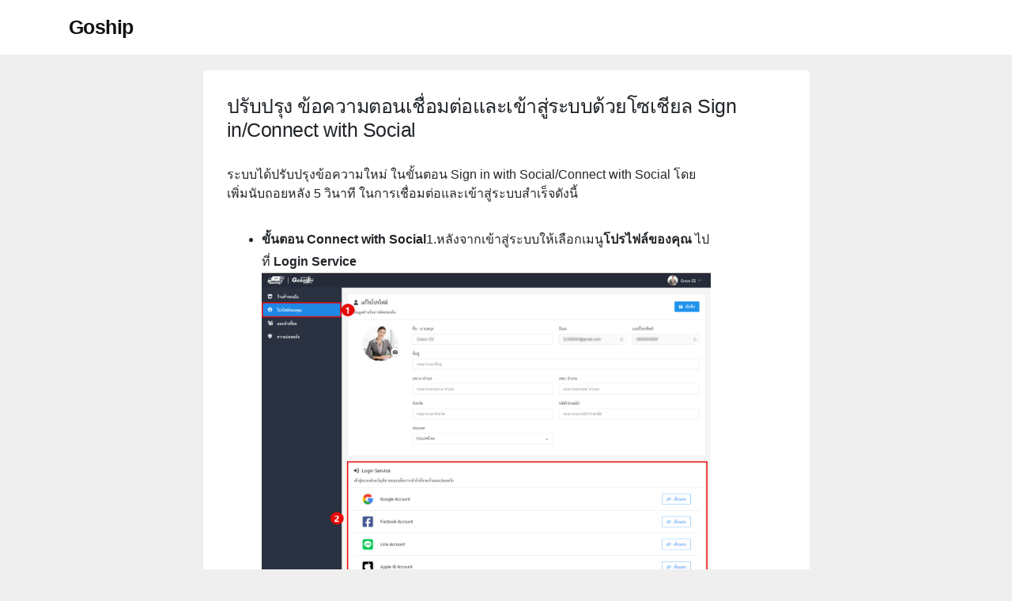

--- FILE ---
content_type: text/html; charset=UTF-8
request_url: https://cms.goship.co.th/changelog/login-service-with-social/
body_size: 7418
content:
<!doctype html>
<html lang="th">
<head>
	<meta charset="UTF-8" />
	<meta name="viewport" content="width=device-width, initial-scale=1" />
	<link rel="profile" href="https://gmpg.org/xfn/11" />
	<meta name='robots' content='noindex, nofollow' />
	<style>img:is([sizes="auto" i], [sizes^="auto," i]) { contain-intrinsic-size: 3000px 1500px }</style>
	
	<!-- This site is optimized with the Yoast SEO plugin v21.4 - https://yoast.com/wordpress/plugins/seo/ -->
	<title>ปรับปรุง ข้อความตอนเชื่อมต่อและเข้าสู่ระบบด้วยโซเชียล Sign in/Connect with Social - Goship</title>
	<meta property="og:locale" content="th_TH" />
	<meta property="og:type" content="article" />
	<meta property="og:title" content="ปรับปรุง ข้อความตอนเชื่อมต่อและเข้าสู่ระบบด้วยโซเชียล Sign in/Connect with Social - Goship" />
	<meta property="og:description" content="ระบบได้ปรับปรุงข้อความใหม่ ในขั้นตอน Sign in with Social/Connect with Social โดยเพิ่มนับถอยหลัง 5 วินาที ในการเชื่อมต่อและเข้าสู่ระบบสำเร็จดังนี้ ขั้นตอน Connect with Social1.หลังจากเข้าสู่ระบบให้เลือกเมนูโปรไฟล์ของคุณ ไปที่ Login Service 2.เลือกบัญชีที่ต้องการเชื่อมต่อและคลิกปุ่ม &#8220;เชื่อมต่อ&#8221; 3.เลือกบัญชีผู้ใช้งานที่ต้องการเชื่อมต่อเพื่อใช้เข้าสู่ระบบ 4.ระบบจะทำการเชื่อมต่อกับบัญชีผู้ใช้งานเพื่อใช้สำหรับเข้าสู่ระบบ และจะแสดงนับถอยหลัง 5 วินาที เพื่อกลับเข้าสู่หน้าระบบ ขั้นตอน Sign in with Social 1.ที่หน้าเข้าสู่ระบบ ให้เลือกบัญชีโซเชียลที่ต้องการใช้เพื่อเข้าสู่ระบบ (บัญชีที่เลือกจะต้องเชื่อมต่อไว้แล้วที่หน้าโปรไฟล์ของฉัน หากยังไม่ได้เชื่อมต่อไว้จะเป็นสมัครสมาชิกของบัญชีนั้นๆ) 2.หลังจากเลือกบัญชีที่เข้าสู่ระบบสำเร็จ จะแสดงนับถอยหลัง 5 วินาที เพื่อกลับเข้าสู่หน้าระบบ" />
	<meta property="og:url" content="https://cms.goship.co.th/changelog/login-service-with-social/" />
	<meta property="og:site_name" content="Goship" />
	<meta property="article:modified_time" content="2024-01-26T02:55:45+00:00" />
	<meta property="og:image" content="https://cms.goship.co.th/wp-content/uploads/2024/01/sws01.png" />
	<meta name="twitter:card" content="summary_large_image" />
	<meta name="twitter:label1" content="Est. reading time" />
	<meta name="twitter:data1" content="2 minutes" />
	<script type="application/ld+json" class="yoast-schema-graph">{"@context":"https://schema.org","@graph":[{"@type":"WebPage","@id":"https://cms.goship.co.th/changelog/login-service-with-social/","url":"https://cms.goship.co.th/changelog/login-service-with-social/","name":"ปรับปรุง ข้อความตอนเชื่อมต่อและเข้าสู่ระบบด้วยโซเชียล Sign in/Connect with Social - Goship","isPartOf":{"@id":"https://np-cms.goship.co.th/#website"},"primaryImageOfPage":{"@id":"https://cms.goship.co.th/changelog/login-service-with-social/#primaryimage"},"image":{"@id":"https://cms.goship.co.th/changelog/login-service-with-social/#primaryimage"},"thumbnailUrl":"https://cms.goship.co.th/wp-content/uploads/2024/01/sws01.png","datePublished":"2024-01-26T02:41:30+00:00","dateModified":"2024-01-26T02:55:45+00:00","breadcrumb":{"@id":"https://cms.goship.co.th/changelog/login-service-with-social/#breadcrumb"},"inLanguage":"th","potentialAction":[{"@type":"ReadAction","target":["https://cms.goship.co.th/changelog/login-service-with-social/"]}]},{"@type":"ImageObject","inLanguage":"th","@id":"https://cms.goship.co.th/changelog/login-service-with-social/#primaryimage","url":"https://gosaas-media-pub-prod.s3.ap-southeast-1.amazonaws.com/wp-content/uploads/2024/01/25104006/sws01.png","contentUrl":"https://gosaas-media-pub-prod.s3.ap-southeast-1.amazonaws.com/wp-content/uploads/2024/01/25104006/sws01.png","width":1896,"height":1326},{"@type":"BreadcrumbList","@id":"https://cms.goship.co.th/changelog/login-service-with-social/#breadcrumb","itemListElement":[{"@type":"ListItem","position":1,"name":"Home","item":"https://cms.goship.co.th/"},{"@type":"ListItem","position":2,"name":"Change Log","item":"https://cms.goship.co.th/changelog/"},{"@type":"ListItem","position":3,"name":"ปรับปรุง ข้อความตอนเชื่อมต่อและเข้าสู่ระบบด้วยโซเชียล Sign in/Connect with Social"}]},{"@type":"WebSite","@id":"https://np-cms.goship.co.th/#website","url":"https://np-cms.goship.co.th/","name":"Goship","description":"","potentialAction":[{"@type":"SearchAction","target":{"@type":"EntryPoint","urlTemplate":"https://np-cms.goship.co.th/?s={search_term_string}"},"query-input":"required name=search_term_string"}],"inLanguage":"th"}]}</script>
	<!-- / Yoast SEO plugin. -->


<link rel='dns-prefetch' href='//cms.goship.co.th' />
<link rel='dns-prefetch' href='//cdn.jsdelivr.net' />
<link rel='dns-prefetch' href='//fonts.googleapis.com' />
<link rel="alternate" type="application/rss+xml" title="Goship  &raquo; Feed" href="https://cms.goship.co.th/feed/" />
<link rel="alternate" type="application/rss+xml" title="Goship  &raquo; Comments Feed" href="https://cms.goship.co.th/comments/feed/" />
<script>
window._wpemojiSettings = {"baseUrl":"https:\/\/s.w.org\/images\/core\/emoji\/15.0.3\/72x72\/","ext":".png","svgUrl":"https:\/\/s.w.org\/images\/core\/emoji\/15.0.3\/svg\/","svgExt":".svg","source":{"concatemoji":"https:\/\/cms.goship.co.th\/wp-includes\/js\/wp-emoji-release.min.js?ver=6.7.1"}};
/*! This file is auto-generated */
!function(i,n){var o,s,e;function c(e){try{var t={supportTests:e,timestamp:(new Date).valueOf()};sessionStorage.setItem(o,JSON.stringify(t))}catch(e){}}function p(e,t,n){e.clearRect(0,0,e.canvas.width,e.canvas.height),e.fillText(t,0,0);var t=new Uint32Array(e.getImageData(0,0,e.canvas.width,e.canvas.height).data),r=(e.clearRect(0,0,e.canvas.width,e.canvas.height),e.fillText(n,0,0),new Uint32Array(e.getImageData(0,0,e.canvas.width,e.canvas.height).data));return t.every(function(e,t){return e===r[t]})}function u(e,t,n){switch(t){case"flag":return n(e,"\ud83c\udff3\ufe0f\u200d\u26a7\ufe0f","\ud83c\udff3\ufe0f\u200b\u26a7\ufe0f")?!1:!n(e,"\ud83c\uddfa\ud83c\uddf3","\ud83c\uddfa\u200b\ud83c\uddf3")&&!n(e,"\ud83c\udff4\udb40\udc67\udb40\udc62\udb40\udc65\udb40\udc6e\udb40\udc67\udb40\udc7f","\ud83c\udff4\u200b\udb40\udc67\u200b\udb40\udc62\u200b\udb40\udc65\u200b\udb40\udc6e\u200b\udb40\udc67\u200b\udb40\udc7f");case"emoji":return!n(e,"\ud83d\udc26\u200d\u2b1b","\ud83d\udc26\u200b\u2b1b")}return!1}function f(e,t,n){var r="undefined"!=typeof WorkerGlobalScope&&self instanceof WorkerGlobalScope?new OffscreenCanvas(300,150):i.createElement("canvas"),a=r.getContext("2d",{willReadFrequently:!0}),o=(a.textBaseline="top",a.font="600 32px Arial",{});return e.forEach(function(e){o[e]=t(a,e,n)}),o}function t(e){var t=i.createElement("script");t.src=e,t.defer=!0,i.head.appendChild(t)}"undefined"!=typeof Promise&&(o="wpEmojiSettingsSupports",s=["flag","emoji"],n.supports={everything:!0,everythingExceptFlag:!0},e=new Promise(function(e){i.addEventListener("DOMContentLoaded",e,{once:!0})}),new Promise(function(t){var n=function(){try{var e=JSON.parse(sessionStorage.getItem(o));if("object"==typeof e&&"number"==typeof e.timestamp&&(new Date).valueOf()<e.timestamp+604800&&"object"==typeof e.supportTests)return e.supportTests}catch(e){}return null}();if(!n){if("undefined"!=typeof Worker&&"undefined"!=typeof OffscreenCanvas&&"undefined"!=typeof URL&&URL.createObjectURL&&"undefined"!=typeof Blob)try{var e="postMessage("+f.toString()+"("+[JSON.stringify(s),u.toString(),p.toString()].join(",")+"));",r=new Blob([e],{type:"text/javascript"}),a=new Worker(URL.createObjectURL(r),{name:"wpTestEmojiSupports"});return void(a.onmessage=function(e){c(n=e.data),a.terminate(),t(n)})}catch(e){}c(n=f(s,u,p))}t(n)}).then(function(e){for(var t in e)n.supports[t]=e[t],n.supports.everything=n.supports.everything&&n.supports[t],"flag"!==t&&(n.supports.everythingExceptFlag=n.supports.everythingExceptFlag&&n.supports[t]);n.supports.everythingExceptFlag=n.supports.everythingExceptFlag&&!n.supports.flag,n.DOMReady=!1,n.readyCallback=function(){n.DOMReady=!0}}).then(function(){return e}).then(function(){var e;n.supports.everything||(n.readyCallback(),(e=n.source||{}).concatemoji?t(e.concatemoji):e.wpemoji&&e.twemoji&&(t(e.twemoji),t(e.wpemoji)))}))}((window,document),window._wpemojiSettings);
</script>
<link rel='stylesheet' id='mec-select2-style-css' href='https://cms.goship.co.th/wp-content/plugins/modern-events-calendar-lite/assets/packages/select2/select2.min.css?ver=6.2.5' media='all' />
<link rel='stylesheet' id='mec-font-icons-css' href='https://cms.goship.co.th/wp-content/plugins/modern-events-calendar-lite/assets/css/iconfonts.css?ver=6.7.1' media='all' />
<link rel='stylesheet' id='mec-frontend-style-css' href='https://cms.goship.co.th/wp-content/plugins/modern-events-calendar-lite/assets/css/frontend.min.css?ver=6.2.5' media='all' />
<link rel='stylesheet' id='mec-tooltip-style-css' href='https://cms.goship.co.th/wp-content/plugins/modern-events-calendar-lite/assets/packages/tooltip/tooltip.css?ver=6.7.1' media='all' />
<link rel='stylesheet' id='mec-tooltip-shadow-style-css' href='https://cms.goship.co.th/wp-content/plugins/modern-events-calendar-lite/assets/packages/tooltip/tooltipster-sideTip-shadow.min.css?ver=6.7.1' media='all' />
<link rel='stylesheet' id='featherlight-css' href='https://cms.goship.co.th/wp-content/plugins/modern-events-calendar-lite/assets/packages/featherlight/featherlight.css?ver=6.7.1' media='all' />
<link rel='stylesheet' id='mec-google-fonts-css' href='//fonts.googleapis.com/css?family=Montserrat%3A400%2C700%7CRoboto%3A100%2C300%2C400%2C700&#038;ver=6.7.1' media='all' />
<link rel='stylesheet' id='mec-lity-style-css' href='https://cms.goship.co.th/wp-content/plugins/modern-events-calendar-lite/assets/packages/lity/lity.min.css?ver=6.7.1' media='all' />
<link rel='stylesheet' id='mec-general-calendar-style-css' href='https://cms.goship.co.th/wp-content/plugins/modern-events-calendar-lite/assets/css/mec-general-calendar.css?ver=6.7.1' media='all' />
<style id='wp-emoji-styles-inline-css'>

	img.wp-smiley, img.emoji {
		display: inline !important;
		border: none !important;
		box-shadow: none !important;
		height: 1em !important;
		width: 1em !important;
		margin: 0 0.07em !important;
		vertical-align: -0.1em !important;
		background: none !important;
		padding: 0 !important;
	}
</style>
<link rel='stylesheet' id='wpml-legacy-horizontal-list-0-css' href='//cms.goship.co.th/wp-content/plugins/sitepress-multilingual-cms/templates/language-switchers/legacy-list-horizontal/style.min.css?ver=1' media='all' />
<style id='wpml-legacy-horizontal-list-0-inline-css'>
.wpml-ls-statics-footer a {color:#444444;background-color:#ffffff;}.wpml-ls-statics-footer a:hover,.wpml-ls-statics-footer a:focus {color:#000000;background-color:#eeeeee;}.wpml-ls-statics-footer .wpml-ls-current-language>a {color:#444444;background-color:#ffffff;}.wpml-ls-statics-footer .wpml-ls-current-language:hover>a, .wpml-ls-statics-footer .wpml-ls-current-language>a:focus {color:#000000;background-color:#eeeeee;}
</style>
<link rel='stylesheet' id='twentynineteen-style-css' href='https://cms.goship.co.th/wp-content/themes/twentynineteen/style.css?ver=2.1' media='all' />
<link rel='stylesheet' id='bootstrap-css-css' href='https://cdn.jsdelivr.net/npm/bootstrap@5.2.0-beta1/dist/css/bootstrap.min.css?ver=2.1' media='all' />
<link rel='stylesheet' id='twentynineteen-print-style-css' href='https://cms.goship.co.th/wp-content/themes/twentynineteen/print.css?ver=2.1' media='print' />
<script src="https://cms.goship.co.th/wp-includes/js/jquery/jquery.min.js?ver=3.7.1" id="jquery-core-js"></script>
<script src="https://cms.goship.co.th/wp-includes/js/jquery/jquery-migrate.min.js?ver=3.4.1" id="jquery-migrate-js"></script>
<script id="wpml-cookie-js-extra">
var wpml_cookies = {"wp-wpml_current_language":{"value":"th","expires":1,"path":"\/"}};
var wpml_cookies = {"wp-wpml_current_language":{"value":"th","expires":1,"path":"\/"}};
</script>
<script src="https://cms.goship.co.th/wp-content/plugins/sitepress-multilingual-cms/res/js/cookies/language-cookie.js?ver=4.5.2" id="wpml-cookie-js"></script>
<script src="https://cms.goship.co.th/wp-content/plugins/modern-events-calendar-lite/assets/js/mec-general-calendar.js?ver=6.2.5" id="mec-general-calendar-script-js"></script>
<script id="mec-frontend-script-js-extra">
var mecdata = {"day":"day","days":"days","hour":"hour","hours":"hours","minute":"minute","minutes":"minutes","second":"second","seconds":"seconds","elementor_edit_mode":"no","recapcha_key":"","ajax_url":"https:\/\/cms.goship.co.th\/wp-admin\/admin-ajax.php","fes_nonce":"75a021c6af","current_year":"2026","current_month":"01","datepicker_format":"yy-mm-dd&Y-m-d"};
</script>
<script src="https://cms.goship.co.th/wp-content/plugins/modern-events-calendar-lite/assets/js/frontend.js?ver=6.2.5" id="mec-frontend-script-js"></script>
<script src="https://cms.goship.co.th/wp-content/plugins/modern-events-calendar-lite/assets/js/events.js?ver=6.2.5" id="mec-events-script-js"></script>
<link rel="https://api.w.org/" href="https://cms.goship.co.th/wp-json/" /><link rel="alternate" title="JSON" type="application/json" href="https://cms.goship.co.th/wp-json/wp/v2/cod/13062" /><link rel="EditURI" type="application/rsd+xml" title="RSD" href="https://cms.goship.co.th/xmlrpc.php?rsd" />
<meta name="generator" content="WordPress 6.7.1" />
<link rel='shortlink' href='https://cms.goship.co.th/?p=13062' />
<link rel="alternate" title="oEmbed (JSON)" type="application/json+oembed" href="https://cms.goship.co.th/wp-json/oembed/1.0/embed?url=https%3A%2F%2Fcms.goship.co.th%2Fchangelog%2Flogin-service-with-social%2F" />
<link rel="alternate" title="oEmbed (XML)" type="text/xml+oembed" href="https://cms.goship.co.th/wp-json/oembed/1.0/embed?url=https%3A%2F%2Fcms.goship.co.th%2Fchangelog%2Flogin-service-with-social%2F&#038;format=xml" />
<meta name="generator" content="WPML ver:4.5.2 stt:1,52;" />
<style>.recentcomments a{display:inline !important;padding:0 !important;margin:0 !important;}</style><link rel="icon" href="https://cms.goship.co.th/wp-content/uploads/2022/05/cropped-favicon-32x32.png" sizes="32x32" />
<link rel="icon" href="https://cms.goship.co.th/wp-content/uploads/2022/05/cropped-favicon-192x192.png" sizes="192x192" />
<link rel="apple-touch-icon" href="https://cms.goship.co.th/wp-content/uploads/2022/05/cropped-favicon-180x180.png" />
<meta name="msapplication-TileImage" content="https://cms.goship.co.th/wp-content/uploads/2022/05/cropped-favicon-270x270.png" />
</head>

<body class="changelog-template-default single single-changelog postid-13062 wp-embed-responsive singular image-filters-enabled">
<div id="page" class="site">
	<a class="skip-link screen-reader-text" href="#content">
		Skip to content	</a>

		<header id="masthead" class="site-header">

			<div class="site-branding-container">
				<div class="site-branding container">
										<p class="site-title"><a href="https://cms.goship.co.th/" rel="home">Goship </a></p>
			
				<nav id="site-navigation" class="main-navigation" aria-label="Top Menu">
					</nav><!-- #site-navigation -->
		</div><!-- .site-branding -->
			</div><!-- .site-branding-container -->

					</header><!-- #masthead -->

	<div id="content" class="site-content">

	<div id="primary" class="content-area">
		<main id="main" class="site-main">

			
<article id="post-13062" class="post-13062 changelog type-changelog status-publish hentry changelog-cat-changelog type-platforms type-systems project-getship project-gosell project-goship announcement-all announcement-internal entry">
		<header class="entry-header">
		
<h1 class="entry-title">ปรับปรุง ข้อความตอนเชื่อมต่อและเข้าสู่ระบบด้วยโซเชียล Sign in/Connect with Social</h1>
<div class="entry-meta">
	<span class="byline"><svg class="svg-icon" width="16" height="16" aria-hidden="true" role="img" focusable="false" viewBox="0 0 24 24" version="1.1" xmlns="http://www.w3.org/2000/svg" xmlns:xlink="http://www.w3.org/1999/xlink"><path d="M12 12c2.21 0 4-1.79 4-4s-1.79-4-4-4-4 1.79-4 4 1.79 4 4 4zm0 2c-2.67 0-8 1.34-8 4v2h16v-2c0-2.66-5.33-4-8-4z"></path><path d="M0 0h24v24H0z" fill="none"></path></svg><span class="screen-reader-text">Posted by</span><span class="author vcard"><a class="url fn n" href="https://cms.goship.co.th/author/atcreative/">atcreative</a></span></span>	<span class="posted-on"><svg class="svg-icon" width="16" height="16" aria-hidden="true" role="img" focusable="false" xmlns="http://www.w3.org/2000/svg" viewBox="0 0 24 24"><defs><path id="a" d="M0 0h24v24H0V0z"></path></defs><clipPath id="b"><use xlink:href="#a" overflow="visible"></use></clipPath><path clip-path="url(#b)" d="M12 2C6.5 2 2 6.5 2 12s4.5 10 10 10 10-4.5 10-10S17.5 2 12 2zm4.2 14.2L11 13V7h1.5v5.2l4.5 2.7-.8 1.3z"></path></svg><a href="https://cms.goship.co.th/changelog/login-service-with-social/" rel="bookmark"><time class="entry-date published" datetime="2024-01-26T09:41:30+07:00">January 26, 2024</time><time class="updated" datetime="2024-01-26T09:55:45+07:00">January 26, 2024</time></a></span>	<span class="comment-count">
					</span>
	</div><!-- .entry-meta -->
		</header>
	
	<div class="entry-content">
		<p>ระบบได้ปรับปรุงข้อความใหม่ ในขั้นตอน Sign in with Social/Connect with Social โดยเพิ่มนับถอยหลัง 5 วินาที ในการเชื่อมต่อและเข้าสู่ระบบสำเร็จดังนี้</p>
<ul>
<li><strong><strong>ขั้นตอน Connect with Social</strong></strong>1.หลังจากเข้าสู่ระบบให้เลือกเมนู<strong>โปรไฟล์ของคุณ</strong> ไปที่<strong> Login Service</strong><br />
<img fetchpriority="high" decoding="async" class="aligncenter size-full wp-image-13072" src="https://np-gosaas-media-pub-prod.s3.ap-southeast-1.amazonaws.com/wp-content/uploads/2024/01/25104006/sws01.png" alt="" width="1896" height="1326" srcset="https://np-gosaas-media-pub-prod.s3.ap-southeast-1.amazonaws.com/wp-content/uploads/2024/01/25104006/sws01.png 1896w, https://np-gosaas-media-pub-prod.s3.ap-southeast-1.amazonaws.com/wp-content/uploads/2024/01/25104006/sws01-300x210.png 300w, https://np-gosaas-media-pub-prod.s3.ap-southeast-1.amazonaws.com/wp-content/uploads/2024/01/25104006/sws01-1024x716.png 1024w, https://np-gosaas-media-pub-prod.s3.ap-southeast-1.amazonaws.com/wp-content/uploads/2024/01/25104006/sws01-768x537.png 768w, https://np-gosaas-media-pub-prod.s3.ap-southeast-1.amazonaws.com/wp-content/uploads/2024/01/25104006/sws01-1536x1074.png 1536w, https://np-gosaas-media-pub-prod.s3.ap-southeast-1.amazonaws.com/wp-content/uploads/2024/01/25104006/sws01-1568x1097.png 1568w" sizes="(max-width: 1896px) 100vw, 1896px" /><br />
2.เลือกบัญชีที่ต้องการเชื่อมต่อและคลิกปุ่ม <strong>&#8220;เชื่อมต่อ&#8221;</strong><br />
<img decoding="async" class="aligncenter size-full wp-image-13074" src="https://np-gosaas-media-pub-prod.s3.ap-southeast-1.amazonaws.com/wp-content/uploads/2024/01/25104236/sws02.png" alt="" width="1900" height="560" srcset="https://np-gosaas-media-pub-prod.s3.ap-southeast-1.amazonaws.com/wp-content/uploads/2024/01/25104236/sws02.png 1900w, https://np-gosaas-media-pub-prod.s3.ap-southeast-1.amazonaws.com/wp-content/uploads/2024/01/25104236/sws02-300x88.png 300w, https://np-gosaas-media-pub-prod.s3.ap-southeast-1.amazonaws.com/wp-content/uploads/2024/01/25104236/sws02-1024x302.png 1024w, https://np-gosaas-media-pub-prod.s3.ap-southeast-1.amazonaws.com/wp-content/uploads/2024/01/25104236/sws02-768x226.png 768w, https://np-gosaas-media-pub-prod.s3.ap-southeast-1.amazonaws.com/wp-content/uploads/2024/01/25104236/sws02-1536x453.png 1536w, https://np-gosaas-media-pub-prod.s3.ap-southeast-1.amazonaws.com/wp-content/uploads/2024/01/25104236/sws02-1568x462.png 1568w" sizes="(max-width: 1900px) 100vw, 1900px" /><br />
3.เลือกบัญชีผู้ใช้งานที่ต้องการเชื่อมต่อเพื่อใช้เข้าสู่ระบบ<br />
<img decoding="async" class="aligncenter size-full wp-image-13077" src="https://np-gosaas-media-pub-prod.s3.ap-southeast-1.amazonaws.com/wp-content/uploads/2024/01/25104527/sws03.png" alt="" width="1920" height="912" srcset="https://np-gosaas-media-pub-prod.s3.ap-southeast-1.amazonaws.com/wp-content/uploads/2024/01/25104527/sws03.png 1920w, https://np-gosaas-media-pub-prod.s3.ap-southeast-1.amazonaws.com/wp-content/uploads/2024/01/25104527/sws03-300x143.png 300w, https://np-gosaas-media-pub-prod.s3.ap-southeast-1.amazonaws.com/wp-content/uploads/2024/01/25104527/sws03-1024x486.png 1024w, https://np-gosaas-media-pub-prod.s3.ap-southeast-1.amazonaws.com/wp-content/uploads/2024/01/25104527/sws03-768x365.png 768w, https://np-gosaas-media-pub-prod.s3.ap-southeast-1.amazonaws.com/wp-content/uploads/2024/01/25104527/sws03-1536x730.png 1536w, https://np-gosaas-media-pub-prod.s3.ap-southeast-1.amazonaws.com/wp-content/uploads/2024/01/25104527/sws03-1568x745.png 1568w" sizes="(max-width: 1920px) 100vw, 1920px" /><br />
4.ระบบจะทำการเชื่อมต่อกับบัญชีผู้ใช้งานเพื่อใช้สำหรับเข้าสู่ระบบ และจะแสดงนับถอยหลัง 5 วินาที เพื่อกลับเข้าสู่หน้าระบบ<br />
<img loading="lazy" decoding="async" class="aligncenter size-full wp-image-13079" src="https://np-gosaas-media-pub-prod.s3.ap-southeast-1.amazonaws.com/wp-content/uploads/2024/01/25104704/sws04.png" alt="" width="1920" height="912" srcset="https://np-gosaas-media-pub-prod.s3.ap-southeast-1.amazonaws.com/wp-content/uploads/2024/01/25104704/sws04.png 1920w, https://np-gosaas-media-pub-prod.s3.ap-southeast-1.amazonaws.com/wp-content/uploads/2024/01/25104704/sws04-300x143.png 300w, https://np-gosaas-media-pub-prod.s3.ap-southeast-1.amazonaws.com/wp-content/uploads/2024/01/25104704/sws04-1024x486.png 1024w, https://np-gosaas-media-pub-prod.s3.ap-southeast-1.amazonaws.com/wp-content/uploads/2024/01/25104704/sws04-768x365.png 768w, https://np-gosaas-media-pub-prod.s3.ap-southeast-1.amazonaws.com/wp-content/uploads/2024/01/25104704/sws04-1536x730.png 1536w, https://np-gosaas-media-pub-prod.s3.ap-southeast-1.amazonaws.com/wp-content/uploads/2024/01/25104704/sws04-1568x745.png 1568w" sizes="auto, (max-width: 1920px) 100vw, 1920px" /></li>
<li><strong>ขั้นตอน Sign in with Social<br />
</strong>1.ที่หน้าเข้าสู่ระบบ ให้เลือกบัญชีโซเชียลที่ต้องการใช้เพื่อเข้าสู่ระบบ <em>(บัญชีที่เลือกจะต้องเชื่อมต่อไว้แล้วที่หน้าโปรไฟล์ของฉัน หากยังไม่ได้เชื่อมต่อไว้จะเป็นสมัครสมาชิกของบัญชีนั้นๆ)<br />
<img loading="lazy" decoding="async" class="aligncenter size-full wp-image-13091" src="https://np-gosaas-media-pub-prod.s3.ap-southeast-1.amazonaws.com/wp-content/uploads/2024/01/25105221/sws05.png" alt="" width="1898" height="912" srcset="https://np-gosaas-media-pub-prod.s3.ap-southeast-1.amazonaws.com/wp-content/uploads/2024/01/25105221/sws05.png 1898w, https://np-gosaas-media-pub-prod.s3.ap-southeast-1.amazonaws.com/wp-content/uploads/2024/01/25105221/sws05-300x144.png 300w, https://np-gosaas-media-pub-prod.s3.ap-southeast-1.amazonaws.com/wp-content/uploads/2024/01/25105221/sws05-1024x492.png 1024w, https://np-gosaas-media-pub-prod.s3.ap-southeast-1.amazonaws.com/wp-content/uploads/2024/01/25105221/sws05-768x369.png 768w, https://np-gosaas-media-pub-prod.s3.ap-southeast-1.amazonaws.com/wp-content/uploads/2024/01/25105221/sws05-1536x738.png 1536w, https://np-gosaas-media-pub-prod.s3.ap-southeast-1.amazonaws.com/wp-content/uploads/2024/01/25105221/sws05-1568x753.png 1568w" sizes="auto, (max-width: 1898px) 100vw, 1898px" /></em>2.หลังจากเลือกบัญชีที่เข้าสู่ระบบสำเร็จ จะแสดงนับถอยหลัง 5 วินาที เพื่อกลับเข้าสู่หน้าระบบ<br />
<img loading="lazy" decoding="async" class="aligncenter size-full wp-image-13097" src="https://np-gosaas-media-pub-prod.s3.ap-southeast-1.amazonaws.com/wp-content/uploads/2024/01/25105625/sws06.png" alt="" width="1920" height="912" srcset="https://np-gosaas-media-pub-prod.s3.ap-southeast-1.amazonaws.com/wp-content/uploads/2024/01/25105625/sws06.png 1920w, https://np-gosaas-media-pub-prod.s3.ap-southeast-1.amazonaws.com/wp-content/uploads/2024/01/25105625/sws06-300x143.png 300w, https://np-gosaas-media-pub-prod.s3.ap-southeast-1.amazonaws.com/wp-content/uploads/2024/01/25105625/sws06-1024x486.png 1024w, https://np-gosaas-media-pub-prod.s3.ap-southeast-1.amazonaws.com/wp-content/uploads/2024/01/25105625/sws06-768x365.png 768w, https://np-gosaas-media-pub-prod.s3.ap-southeast-1.amazonaws.com/wp-content/uploads/2024/01/25105625/sws06-1536x730.png 1536w, https://np-gosaas-media-pub-prod.s3.ap-southeast-1.amazonaws.com/wp-content/uploads/2024/01/25105625/sws06-1568x745.png 1568w" sizes="auto, (max-width: 1920px) 100vw, 1920px" /></li>
</ul>
	</div><!-- .entry-content -->

	<footer class="entry-footer">
			</footer><!-- .entry-footer -->

				
</article><!-- #post-13062 -->

		</main><!-- #main -->
	</div><!-- #primary -->


	</div><!-- #content -->
</div><!-- #page -->

<script src="https://cms.goship.co.th/wp-includes/js/jquery/ui/core.min.js?ver=1.13.3" id="jquery-ui-core-js"></script>
<script src="https://cms.goship.co.th/wp-includes/js/jquery/ui/datepicker.min.js?ver=1.13.3" id="jquery-ui-datepicker-js"></script>
<script id="jquery-ui-datepicker-js-after">
jQuery(function(jQuery){jQuery.datepicker.setDefaults({"closeText":"Close","currentText":"Today","monthNames":["January","February","March","April","May","June","July","August","September","October","November","December"],"monthNamesShort":["Jan","Feb","Mar","Apr","May","Jun","Jul","Aug","Sep","Oct","Nov","Dec"],"nextText":"Next","prevText":"Previous","dayNames":["Sunday","Monday","Tuesday","Wednesday","Thursday","Friday","Saturday"],"dayNamesShort":["Sun","Mon","Tue","Wed","Thu","Fri","Sat"],"dayNamesMin":["S","M","T","W","T","F","S"],"dateFormat":"MM d, yy","firstDay":1,"isRTL":false});});
</script>
<script src="https://cms.goship.co.th/wp-content/plugins/modern-events-calendar-lite/assets/js/jquery.typewatch.js?ver=6.2.5" id="mec-typekit-script-js"></script>
<script src="https://cms.goship.co.th/wp-content/plugins/modern-events-calendar-lite/assets/packages/featherlight/featherlight.js?ver=6.2.5" id="featherlight-js"></script>
<script src="https://cms.goship.co.th/wp-content/plugins/modern-events-calendar-lite/assets/packages/select2/select2.full.min.js?ver=6.2.5" id="mec-select2-script-js"></script>
<script src="https://cms.goship.co.th/wp-content/plugins/modern-events-calendar-lite/assets/packages/tooltip/tooltip.js?ver=6.2.5" id="mec-tooltip-script-js"></script>
<script src="https://cms.goship.co.th/wp-content/plugins/modern-events-calendar-lite/assets/packages/lity/lity.min.js?ver=6.2.5" id="mec-lity-script-js"></script>
<script src="https://cms.goship.co.th/wp-content/plugins/modern-events-calendar-lite/assets/packages/colorbrightness/colorbrightness.min.js?ver=6.2.5" id="mec-colorbrightness-script-js"></script>
<script src="https://cms.goship.co.th/wp-content/plugins/modern-events-calendar-lite/assets/packages/owl-carousel/owl.carousel.min.js?ver=6.2.5" id="mec-owl-carousel-script-js"></script>
<script src="https://cdn.jsdelivr.net/npm/bootstrap@5.2.0-beta1/dist/js/bootstrap.bundle.min.js?ver=20181218" id="bootstrap-js-js"></script>
<script src="https://cms.goship.co.th/wp-content/themes/twentynineteen/js/priority-menu.js?ver=20200129" id="twentynineteen-priority-menu-js"></script>
<script src="https://cms.goship.co.th/wp-content/themes/twentynineteen/js/touch-keyboard-navigation.js?ver=20230621" id="twentynineteen-touch-navigation-js"></script>
<div class="mt-3 text-light" style="background: #1CA3DF;"><div class="container"><span style="font-size: 16px;"></span></div></div>						<style>
                            .otgs-development-site-front-end a { color: white; }
                            .otgs-development-site-front-end .icon {
                                background: url(https://cms.goship.co.th/wp-content/plugins/sitepress-multilingual-cms/vendor/otgs/installer//res/img/icon-wpml-info-white.svg) no-repeat;
                                width: 20px;
                                height: 20px;
                                display: inline-block;
                                position: absolute;
                                margin-left: -23px;
                            }
                            .otgs-development-site-front-end {
                                background-size: 32px;
                                padding: 22px 0px;
                                font-size: 12px;
                                font-family: -apple-system,BlinkMacSystemFont,"Segoe UI",Roboto,Oxygen-Sans,Ubuntu,Cantarell,"Helvetica Neue",sans-serif;
                                line-height: 18px;
                                text-align: center;
                                color: white;
                                background-color: #33879E;
                            }
						</style>
						<div class="otgs-development-site-front-end"><span class="icon"></span>This site is registered on <a href="https://wpml.org">wpml.org</a> as a development site.</div ><script defer src="https://static.cloudflareinsights.com/beacon.min.js/vcd15cbe7772f49c399c6a5babf22c1241717689176015" integrity="sha512-ZpsOmlRQV6y907TI0dKBHq9Md29nnaEIPlkf84rnaERnq6zvWvPUqr2ft8M1aS28oN72PdrCzSjY4U6VaAw1EQ==" data-cf-beacon='{"version":"2024.11.0","token":"d18f325b7b5b4c83aa132299938e36b6","r":1,"server_timing":{"name":{"cfCacheStatus":true,"cfEdge":true,"cfExtPri":true,"cfL4":true,"cfOrigin":true,"cfSpeedBrain":true},"location_startswith":null}}' crossorigin="anonymous"></script>
</body>
</html>
